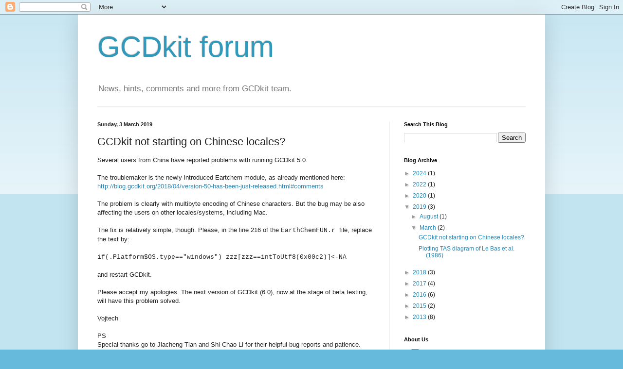

--- FILE ---
content_type: text/plain
request_url: https://www.google-analytics.com/j/collect?v=1&_v=j102&a=1242341536&t=pageview&_s=1&dl=http%3A%2F%2Fblog.gcdkit.org%2F2019%2F03%2Fgcdkit-not-starting-on-chinese-locales.html&ul=en-us%40posix&dt=GCDkit%20forum%3A%20GCDkit%20not%20starting%20on%20Chinese%20locales%3F&sr=1280x720&vp=1280x720&_u=IEBAAEABAAAAACAAI~&jid=1391689838&gjid=1716561661&cid=1037753946.1769036389&tid=UA-343169-9&_gid=668502043.1769036389&_r=1&_slc=1&z=407478605
body_size: -450
content:
2,cG-8CM1QG08K3